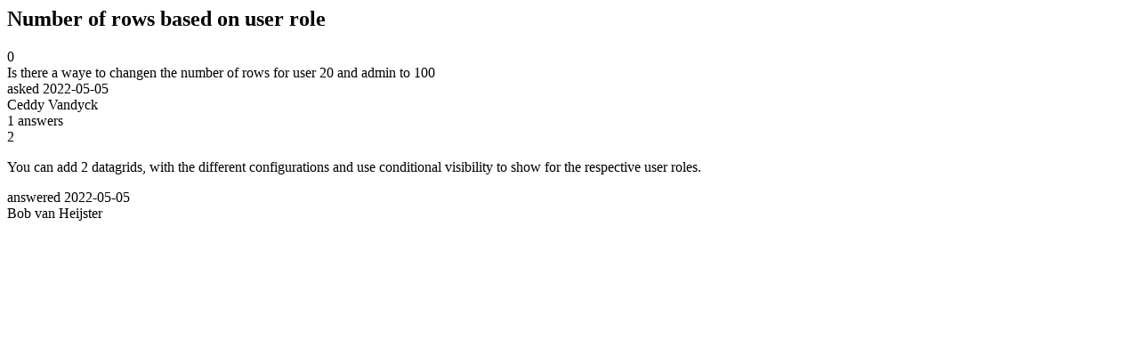

--- FILE ---
content_type: text/html;charset=utf-8
request_url: https://community.mendix.com/link/spaces/studio-pro/questions/115096
body_size: 562
content:
<html>
<head>
	<title>Number of rows based on user role | Mendix Forum</title>
	<meta name="Description" content="Is there a waye to changen the number of rows for user 20 and admin to 100
">
</head>
<body itemscope itemtype="https://schema.org/QAPage">
	<div itemprop="mainEntity" itemscope itemtype="https://schema.org/Question">
		<h2 itemprop='name'>Number of rows based on user role</h2>
		<div itemprop='upvoteCount'>0</div>
		<div itemprop='text'>Is there a waye to changen the number of rows for user 20 and admin to 100</div>
		<div>asked
			<time itemprop='dateCreated' datetime='2022-05-05'>2022-05-05</time>
		</div>
		<div itemprop='author' itemscope itemtype='https://schema.org/Person'><span itemprop='name'>Ceddy Vandyck</span></div>
		<div><span itemprop='answerCount'>1</span> answers</div>
		<div itemprop='suggestedAnswer' itemscope itemtype='http://schema.org/Answer'>
	<div itemprop='upvoteCount'>2</div>
	<div itemprop='text'><p>You can add 2 datagrids, with the different configurations and use conditional visibility to show for the respective user roles.</p>
</div>
	<div>answered
		<time itemprop='dateCreated' datetime='2022-05-05'>2022-05-05</time>
	</div>
	<div itemprop='author' itemscope itemtype='http://schema.org/Person'><span itemprop='name'>Bob van Heijster</span></div>
</div>

	</div>

</body>

</html>
